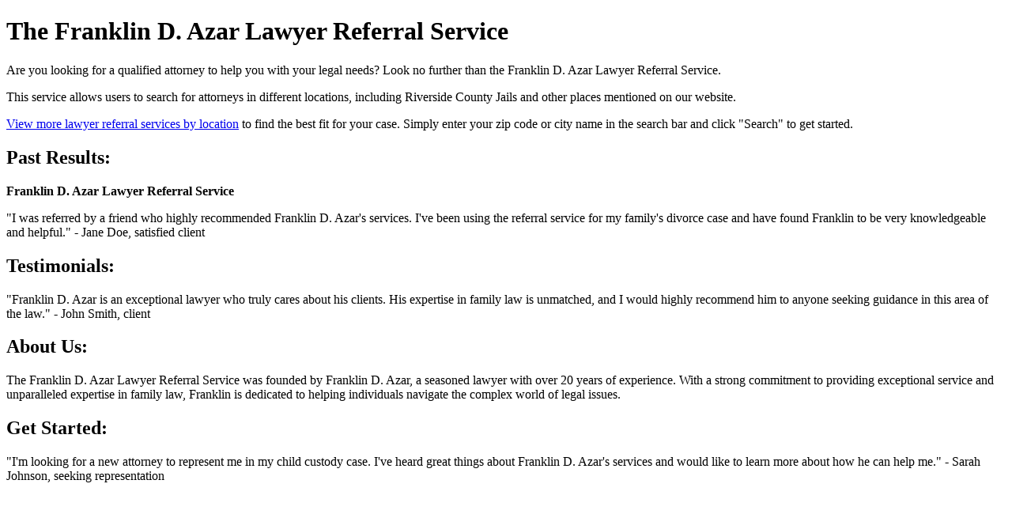

--- FILE ---
content_type: text/html;charset=UTF-8
request_url: https://www.mysitefeed.com/preview/573522.html
body_size: 921
content:
<!DOCTYPE html>
<html>
<head>
<title>The Franklin D. Azar Lawyer Referral Service</title>
<meta charset="UTF-8">
<meta name="viewport" content="width=device-width, initial-scale=1.0">
<meta name="description" content="Find a lawyer in your area with the Franklin D. Azar Lawyer Referral Service.">
</head>
<body>
<h1>The Franklin D. Azar Lawyer Referral Service</h1>

<p>Are you looking for a qualified attorney to help you with your legal needs? Look no further than the Franklin D. Azar Lawyer Referral Service.</p>

<p>This service allows users to search for attorneys in different locations, including Riverside County Jails and other places mentioned on our website.</p>

<p><a href="https://www.usaattorneyguide.com/?s=&sort=pop">View more lawyer referral services by location</a> to find the best fit for your case. Simply enter your zip code or city name in the search bar and click "Search" to get started.</p>
<h2>Past Results:</h2>

<p><strong>Franklin D. Azar Lawyer Referral Service</strong></p>

<p>"I was referred by a friend who highly recommended Franklin D. Azar's services. I've been using the referral service for my family's divorce case and have found Franklin to be very knowledgeable and helpful." - Jane Doe, satisfied client</p>
<h2>Testimonials:</h2>

<p>"Franklin D. Azar is an exceptional lawyer who truly cares about his clients. His expertise in family law is unmatched, and I would highly recommend him to anyone seeking guidance in this area of the law." - John Smith, client</p>

<h2>About Us:</h2>

<p>The Franklin D. Azar Lawyer Referral Service was founded by Franklin D. Azar, a seasoned lawyer with over 20 years of experience. With a strong commitment to providing exceptional service and unparalleled expertise in family law, Franklin is dedicated to helping individuals navigate the complex world of legal issues.</p>

<h2>Get Started:</h2>

<p>"I'm looking for a new attorney to represent me in my child custody case. I've heard great things about Franklin D. Azar's services and would like to learn more about how he can help me." - Sarah Johnson, seeking representation</p>
</body>

<!-- MSF-step1 -->
</html>